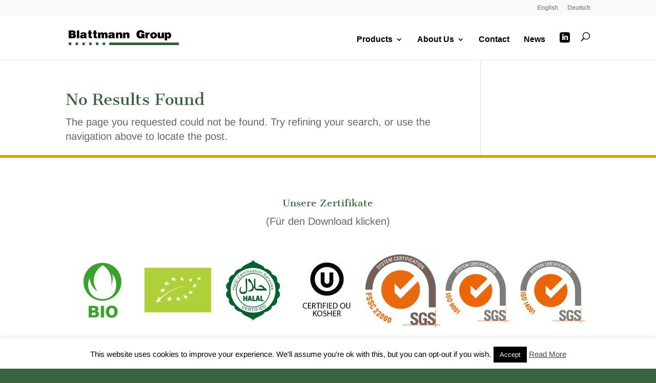

--- FILE ---
content_type: text/css
request_url: https://www.blattmannschweiz.com/wp-content/themes/divi-child/style.css?ver=4.27.4
body_size: 198
content:
/*
 Theme Name:     Divi Child
 Theme URI:      https://www.elegantthemes.com/gallery/divi/
 Description:    Divi Child Theme
 Author:         Elegant Themes
 Author URI:     https://www.elegantthemes.com
 Template:       Divi
 Version:        1.0.0
*/
 
 
/* =Theme customization starts here
------------------------------------------------------- */

/* Mobile Menu Adaptions */
.mobile_menu_bar::before, .mobile_menu_bar::after, #top-menu li.current-menu-ancestor > a, #top-menu li.current-menu-item > a {
	color: #36643e;	
}
.et_mobile_menu {
	border-top: 3px solid #36643e;
}